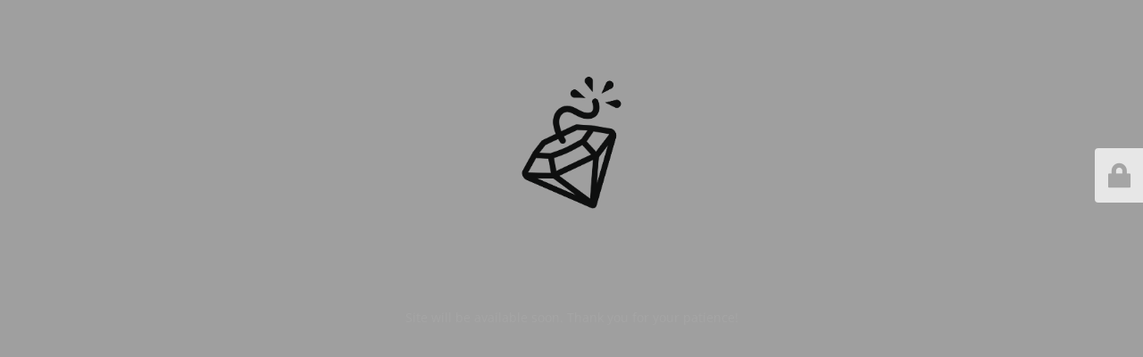

--- FILE ---
content_type: text/html; charset=UTF-8
request_url: https://hausofglitter.es/en/submission-of-manuscripts-and-projects/
body_size: 1859
content:
<!DOCTYPE html>
<html lang="en-US">
<head>
	<meta charset="UTF-8" />
	<title>Site is undergoing maintenance</title>	<link rel="icon" href="https://hausofglitter.es/wp-content/uploads/cropped-Logo-Haus-of-Glitter_black-wbg-32x32.png" sizes="32x32" />
<link rel="icon" href="https://hausofglitter.es/wp-content/uploads/cropped-Logo-Haus-of-Glitter_black-wbg-192x192.png" sizes="192x192" />
<link rel="apple-touch-icon" href="https://hausofglitter.es/wp-content/uploads/cropped-Logo-Haus-of-Glitter_black-wbg-180x180.png" />
<meta name="msapplication-TileImage" content="https://hausofglitter.es/wp-content/uploads/cropped-Logo-Haus-of-Glitter_black-wbg-270x270.png" />
	<meta name="viewport" content="width=device-width, maximum-scale=1, initial-scale=1, minimum-scale=1">
	<meta name="description" content="Haus of Glitter"/>
	<meta http-equiv="X-UA-Compatible" content="" />
	<meta property="og:site_name" content="Haus of Glitter - Haus of Glitter"/>
	<meta property="og:title" content="Site is undergoing maintenance"/>
	<meta property="og:type" content="Maintenance"/>
	<meta property="og:url" content="https://hausofglitter.es"/>
	<meta property="og:description" content="Site will be available soon. Thank you for your patience!"/>
				<meta property="og:image" content="https://hausofglitter.es/wp-content/uploads/Logo-Haus-of-Glitter_black.png" />
			<meta property="og:image:url" content="https://hausofglitter.es/wp-content/uploads/Logo-Haus-of-Glitter_black.png"/>
			<meta property="og:image:secure_url" content="https://hausofglitter.es/wp-content/uploads/Logo-Haus-of-Glitter_black.png"/>
			<meta property="og:image:type" content="png"/>
			<link rel="profile" href="http://gmpg.org/xfn/11" />
	<link rel="pingback" href="https://hausofglitter.es/xmlrpc.php" />
	<link rel='stylesheet' id='mtnc-style-css' href='https://hausofglitter.es/wp-content/plugins/maintenance/load/css/style.css?ver=1704722168' type='text/css' media='all' />
<link rel='stylesheet' id='mtnc-fonts-css' href='https://hausofglitter.es/wp-content/plugins/maintenance/load/css/fonts.css?ver=1704722168' type='text/css' media='all' />
<style type="text/css">body {background-color: #ffffff}.preloader {background-color: #ffffff}body {font-family: Open Sans; }.site-title, .preloader i, .login-form, .login-form a.lost-pass, .btn-open-login-form, .site-content, .user-content-wrapper, .user-content, footer, .maintenance a{color: #a5a5a5;} a.close-user-content, #mailchimp-box form input[type="submit"], .login-form input#submit.button  {border-color:#a5a5a5} input[type="submit"]:hover{background-color:#a5a5a5} input:-webkit-autofill, input:-webkit-autofill:focus{-webkit-text-fill-color:#a5a5a5} body &gt; .login-form-container{background-color:#e8e8e8}.btn-open-login-form{background-color:#e8e8e8}input:-webkit-autofill, input:-webkit-autofill:focus{-webkit-box-shadow:0 0 0 50px #e8e8e8 inset}input[type='submit']:hover{color:#e8e8e8} #custom-subscribe #submit-subscribe:before{background-color:#e8e8e8} </style>		<!--[if IE]>
	<style type="text/css">

	</style>
	<script type="text/javascript" src="https://hausofglitter.es/wp-content/plugins/maintenance/load/js/jquery.backstretch.min.js"></script>
	<![endif]-->
	<link rel="stylesheet" href="https://fonts.bunny.net/css?family=Open%20Sans:300,300italic,regular,italic,600,600italic,700,700italic,800,800italic:300"></head>

<body class="maintenance ">

<div class="main-container">
	<div class="preloader"><i class="fi-widget" aria-hidden="true"></i></div>	<div id="wrapper">
		<div class="center logotype">
			<header>
				        <div class="logo-box" rel="home">
            <img src="https://hausofglitter.es/wp-content/uploads/Logo-Haus-of-Glitter_black.png" srcset="https://hausofglitter.es/wp-content/uploads/Logo-Haus-of-Glitter_black.png 2x" width="220"  alt="logo">
        </div>
    			</header>
		</div>
		<div id="content" class="site-content">
			<div class="center">
                <div class="description" style="font-weight:300;font-style:normal"><p>Site will be available soon. Thank you for your patience!</p>
</div>			</div>
		</div>
	</div> <!-- end wrapper -->
	<footer>
		<div class="center">
					</div>
	</footer>
			</div>

	<div class="login-form-container">
		<input type="hidden" id="mtnc_login_check" name="mtnc_login_check" value="d4c757f858" /><input type="hidden" name="_wp_http_referer" value="/en/submission-of-manuscripts-and-projects/" /><form id="login-form" class="login-form" method="post"><label>User Login</label><span class="login-error"></span><span class="licon user-icon"><input type="text" name="log" id="log" value="" size="20" class="input username" placeholder="Username" /></span><span class="picon pass-icon"><input type="password" name="pwd" id="login_password" value="" size="20" class="input password" placeholder="Password" /></span><a class="lost-pass" href="https://hausofglitter.es/wp-login.php?action=lostpassword">Lost Password</a><input type="submit" class="button" name="submit" id="submit" value="Login" /><input type="hidden" name="is_custom_login" value="1" /><input type="hidden" id="mtnc_login_check" name="mtnc_login_check" value="d4c757f858" /><input type="hidden" name="_wp_http_referer" value="/en/submission-of-manuscripts-and-projects/" /></form>		    <div id="btn-open-login-form" class="btn-open-login-form">
        <i class="fi-lock"></i>

    </div>
    <div id="btn-sound" class="btn-open-login-form sound">
        <i id="value_botton" class="fa fa-volume-off" aria-hidden="true"></i>
    </div>
    	</div>
<!--[if lte IE 10]>
<script type='text/javascript' src='https://hausofglitter.es/wp-includes/js/jquery/jquery.min.js?ver=6.3.7' id='jquery_ie-js'></script>
<![endif]-->
<!--[if !IE]><!--><script type='text/javascript' src='https://hausofglitter.es/wp-includes/js/jquery/jquery.min.js?ver=3.7.0' id='jquery-core-js'></script>
<script type='text/javascript' src='https://hausofglitter.es/wp-includes/js/jquery/jquery-migrate.min.js?ver=3.4.1' id='jquery-migrate-js'></script>
<!--<![endif]--><script type='text/javascript' id='_frontend-js-extra'>
/* <![CDATA[ */
var mtnc_front_options = {"body_bg":"","gallery_array":[],"blur_intensity":"5","font_link":["Open Sans:300,300italic,regular,italic,600,600italic,700,700italic,800,800italic:300"]};
/* ]]> */
</script>
<script type='text/javascript' src='https://hausofglitter.es/wp-content/plugins/maintenance/load/js/jquery.frontend.js?ver=1704722168' id='_frontend-js'></script>

</body>
</html>
